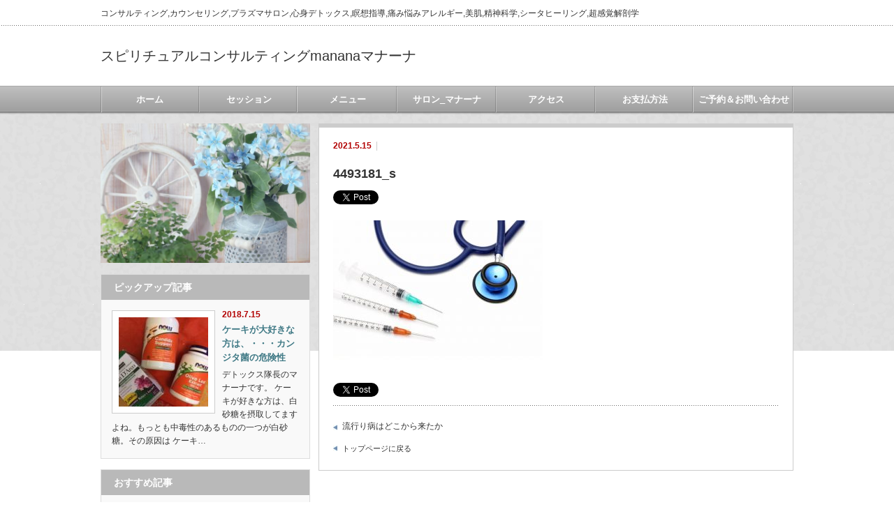

--- FILE ---
content_type: text/html; charset=UTF-8
request_url: http://mananacafe.com/%E3%83%92%E3%83%B3%E3%83%88/%E6%B5%81%E8%A1%8C%E3%82%8A%E7%97%85%E3%81%AF%E3%81%A9%E3%81%93%E3%81%8B%E3%82%89%E6%9D%A5%E3%81%9F%E3%81%8B/attachment/4493181_s/
body_size: 13187
content:
<!DOCTYPE html PUBLIC "-//W3C//DTD XHTML 1.1//EN" "http://www.w3.org/TR/xhtml11/DTD/xhtml11.dtd"> <!--[if lt IE 9]><html xmlns="http://www.w3.org/1999/xhtml" class="ie"><![endif]--> <!--[if (gt IE 9)|!(IE)]><!--><html xmlns="http://www.w3.org/1999/xhtml"><!--<![endif]--><head profile="http://gmpg.org/xfn/11"><meta http-equiv="Content-Type" content="text/html; charset=UTF-8" /><meta http-equiv="X-UA-Compatible" content="IE=edge,chrome=1" /><meta name="viewport" content="width=device-width" /><meta name="description" content="…" /><link rel="alternate" type="application/rss+xml" title="スピリチュアルコンサルティングmananaマナーナ RSS Feed" href="http://mananacafe.com/feed/" /><link rel="alternate" type="application/atom+xml" title="スピリチュアルコンサルティングmananaマナーナ Atom Feed" href="http://mananacafe.com/feed/atom/" /><link rel="pingback" href="http://mananacafe.com/xmlrpc.php" /><style>img:is([sizes="auto" i], [sizes^="auto," i]) { contain-intrinsic-size: 3000px 1500px }</style><title>4493181_s | スピリチュアルコンサルティングmananaマナーナ</title><meta name="robots" content="max-image-preview:large" /><meta name="author" content="manana"/><meta name="google-site-verification" content="google-site-verification: google5497b1fa24763ec1.html" /><link rel="canonical" href="http://mananacafe.com/%e3%83%92%e3%83%b3%e3%83%88/%e6%b5%81%e8%a1%8c%e3%82%8a%e7%97%85%e3%81%af%e3%81%a9%e3%81%93%e3%81%8b%e3%82%89%e6%9d%a5%e3%81%9f%e3%81%8b/attachment/4493181_s/" /><meta name="generator" content="All in One SEO (AIOSEO) 4.9.3" /><meta property="og:locale" content="ja_JP" /><meta property="og:site_name" content="スピリチュアルコンサルティングmananaマナーナ | コンサルティング,カウンセリング,プラズマサロン,心身デトックス,瞑想指導,痛み悩みアレルギー,美肌,精神科学,シータヒーリング,超感覚解剖学" /><meta property="og:type" content="article" /><meta property="og:title" content="4493181_s | スピリチュアルコンサルティングmananaマナーナ" /><meta property="og:url" content="http://mananacafe.com/%e3%83%92%e3%83%b3%e3%83%88/%e6%b5%81%e8%a1%8c%e3%82%8a%e7%97%85%e3%81%af%e3%81%a9%e3%81%93%e3%81%8b%e3%82%89%e6%9d%a5%e3%81%9f%e3%81%8b/attachment/4493181_s/" /><meta property="article:published_time" content="2021-05-14T15:27:54+00:00" /><meta property="article:modified_time" content="2021-05-14T15:27:54+00:00" /><meta name="twitter:card" content="summary" /><meta name="twitter:title" content="4493181_s | スピリチュアルコンサルティングmananaマナーナ" /> <script type="application/ld+json" class="aioseo-schema">/*<![CDATA[*/{"@context":"https:\/\/schema.org","@graph":[{"@type":"BreadcrumbList","@id":"http:\/\/mananacafe.com\/%e3%83%92%e3%83%b3%e3%83%88\/%e6%b5%81%e8%a1%8c%e3%82%8a%e7%97%85%e3%81%af%e3%81%a9%e3%81%93%e3%81%8b%e3%82%89%e6%9d%a5%e3%81%9f%e3%81%8b\/attachment\/4493181_s\/#breadcrumblist","itemListElement":[{"@type":"ListItem","@id":"http:\/\/mananacafe.com#listItem","position":1,"name":"\u30db\u30fc\u30e0","item":"http:\/\/mananacafe.com","nextItem":{"@type":"ListItem","@id":"http:\/\/mananacafe.com\/%e3%83%92%e3%83%b3%e3%83%88\/%e6%b5%81%e8%a1%8c%e3%82%8a%e7%97%85%e3%81%af%e3%81%a9%e3%81%93%e3%81%8b%e3%82%89%e6%9d%a5%e3%81%9f%e3%81%8b\/attachment\/4493181_s\/#listItem","name":"4493181_s"}},{"@type":"ListItem","@id":"http:\/\/mananacafe.com\/%e3%83%92%e3%83%b3%e3%83%88\/%e6%b5%81%e8%a1%8c%e3%82%8a%e7%97%85%e3%81%af%e3%81%a9%e3%81%93%e3%81%8b%e3%82%89%e6%9d%a5%e3%81%9f%e3%81%8b\/attachment\/4493181_s\/#listItem","position":2,"name":"4493181_s","previousItem":{"@type":"ListItem","@id":"http:\/\/mananacafe.com#listItem","name":"\u30db\u30fc\u30e0"}}]},{"@type":"ItemPage","@id":"http:\/\/mananacafe.com\/%e3%83%92%e3%83%b3%e3%83%88\/%e6%b5%81%e8%a1%8c%e3%82%8a%e7%97%85%e3%81%af%e3%81%a9%e3%81%93%e3%81%8b%e3%82%89%e6%9d%a5%e3%81%9f%e3%81%8b\/attachment\/4493181_s\/#itempage","url":"http:\/\/mananacafe.com\/%e3%83%92%e3%83%b3%e3%83%88\/%e6%b5%81%e8%a1%8c%e3%82%8a%e7%97%85%e3%81%af%e3%81%a9%e3%81%93%e3%81%8b%e3%82%89%e6%9d%a5%e3%81%9f%e3%81%8b\/attachment\/4493181_s\/","name":"4493181_s | \u30b9\u30d4\u30ea\u30c1\u30e5\u30a2\u30eb\u30b3\u30f3\u30b5\u30eb\u30c6\u30a3\u30f3\u30b0manana\u30de\u30ca\u30fc\u30ca","inLanguage":"ja","isPartOf":{"@id":"http:\/\/mananacafe.com\/#website"},"breadcrumb":{"@id":"http:\/\/mananacafe.com\/%e3%83%92%e3%83%b3%e3%83%88\/%e6%b5%81%e8%a1%8c%e3%82%8a%e7%97%85%e3%81%af%e3%81%a9%e3%81%93%e3%81%8b%e3%82%89%e6%9d%a5%e3%81%9f%e3%81%8b\/attachment\/4493181_s\/#breadcrumblist"},"author":{"@id":"http:\/\/mananacafe.com\/author\/manana\/#author"},"creator":{"@id":"http:\/\/mananacafe.com\/author\/manana\/#author"},"datePublished":"2021-05-15T00:27:54+09:00","dateModified":"2021-05-15T00:27:54+09:00"},{"@type":"Organization","@id":"http:\/\/mananacafe.com\/#organization","name":"\u30b9\u30d4\u30ea\u30c1\u30e5\u30a2\u30eb\u30b3\u30f3\u30b5\u30eb\u30c6\u30a3\u30f3\u30b0manana\u30de\u30ca\u30fc\u30ca","description":"\u30b3\u30f3\u30b5\u30eb\u30c6\u30a3\u30f3\u30b0,\u30ab\u30a6\u30f3\u30bb\u30ea\u30f3\u30b0,\u30d7\u30e9\u30ba\u30de\u30b5\u30ed\u30f3,\u5fc3\u8eab\u30c7\u30c8\u30c3\u30af\u30b9,\u7791\u60f3\u6307\u5c0e,\u75db\u307f\u60a9\u307f\u30a2\u30ec\u30eb\u30ae\u30fc,\u7f8e\u808c,\u7cbe\u795e\u79d1\u5b66,\u30b7\u30fc\u30bf\u30d2\u30fc\u30ea\u30f3\u30b0,\u8d85\u611f\u899a\u89e3\u5256\u5b66","url":"http:\/\/mananacafe.com\/"},{"@type":"Person","@id":"http:\/\/mananacafe.com\/author\/manana\/#author","url":"http:\/\/mananacafe.com\/author\/manana\/","name":"manana","image":{"@type":"ImageObject","@id":"http:\/\/mananacafe.com\/%e3%83%92%e3%83%b3%e3%83%88\/%e6%b5%81%e8%a1%8c%e3%82%8a%e7%97%85%e3%81%af%e3%81%a9%e3%81%93%e3%81%8b%e3%82%89%e6%9d%a5%e3%81%9f%e3%81%8b\/attachment\/4493181_s\/#authorImage","url":"https:\/\/secure.gravatar.com\/avatar\/2d4dfa55574b73c08381276599bcb2db6ab79a3606ec784d2fef1ce748901034?s=96&d=mm&r=g","width":96,"height":96,"caption":"manana"}},{"@type":"WebSite","@id":"http:\/\/mananacafe.com\/#website","url":"http:\/\/mananacafe.com\/","name":"\u30b9\u30d4\u30ea\u30c1\u30e5\u30a2\u30eb\u30b3\u30f3\u30b5\u30eb\u30c6\u30a3\u30f3\u30b0manana\u30de\u30ca\u30fc\u30ca","description":"\u30b3\u30f3\u30b5\u30eb\u30c6\u30a3\u30f3\u30b0,\u30ab\u30a6\u30f3\u30bb\u30ea\u30f3\u30b0,\u30d7\u30e9\u30ba\u30de\u30b5\u30ed\u30f3,\u5fc3\u8eab\u30c7\u30c8\u30c3\u30af\u30b9,\u7791\u60f3\u6307\u5c0e,\u75db\u307f\u60a9\u307f\u30a2\u30ec\u30eb\u30ae\u30fc,\u7f8e\u808c,\u7cbe\u795e\u79d1\u5b66,\u30b7\u30fc\u30bf\u30d2\u30fc\u30ea\u30f3\u30b0,\u8d85\u611f\u899a\u89e3\u5256\u5b66","inLanguage":"ja","publisher":{"@id":"http:\/\/mananacafe.com\/#organization"}}]}/*]]>*/</script> <link rel='dns-prefetch' href='//webfonts.sakura.ne.jp' /><link rel="alternate" type="application/rss+xml" title="スピリチュアルコンサルティングmananaマナーナ &raquo; 4493181_s のコメントのフィード" href="http://mananacafe.com/%e3%83%92%e3%83%b3%e3%83%88/%e6%b5%81%e8%a1%8c%e3%82%8a%e7%97%85%e3%81%af%e3%81%a9%e3%81%93%e3%81%8b%e3%82%89%e6%9d%a5%e3%81%9f%e3%81%8b/attachment/4493181_s/feed/" /> <script defer src="[data-uri]"></script> <style id='wp-emoji-styles-inline-css' type='text/css'>img.wp-smiley, img.emoji {
		display: inline !important;
		border: none !important;
		box-shadow: none !important;
		height: 1em !important;
		width: 1em !important;
		margin: 0 0.07em !important;
		vertical-align: -0.1em !important;
		background: none !important;
		padding: 0 !important;
	}</style><link rel='stylesheet' id='wp-block-library-css' href='http://mananacafe.com/wp-includes/css/dist/block-library/style.min.css?ver=6.8.3' type='text/css' media='all' /><style id='classic-theme-styles-inline-css' type='text/css'>/*! This file is auto-generated */
.wp-block-button__link{color:#fff;background-color:#32373c;border-radius:9999px;box-shadow:none;text-decoration:none;padding:calc(.667em + 2px) calc(1.333em + 2px);font-size:1.125em}.wp-block-file__button{background:#32373c;color:#fff;text-decoration:none}</style><link rel='stylesheet' id='aioseo/css/src/vue/standalone/blocks/table-of-contents/global.scss-css' href='http://mananacafe.com/wp-content/cache/autoptimize/autoptimize_single_8aeaa129c1f80e6e5dbaa329351d1482.php?ver=4.9.3' type='text/css' media='all' /><style id='global-styles-inline-css' type='text/css'>/*<![CDATA[*/:root{--wp--preset--aspect-ratio--square: 1;--wp--preset--aspect-ratio--4-3: 4/3;--wp--preset--aspect-ratio--3-4: 3/4;--wp--preset--aspect-ratio--3-2: 3/2;--wp--preset--aspect-ratio--2-3: 2/3;--wp--preset--aspect-ratio--16-9: 16/9;--wp--preset--aspect-ratio--9-16: 9/16;--wp--preset--color--black: #000000;--wp--preset--color--cyan-bluish-gray: #abb8c3;--wp--preset--color--white: #ffffff;--wp--preset--color--pale-pink: #f78da7;--wp--preset--color--vivid-red: #cf2e2e;--wp--preset--color--luminous-vivid-orange: #ff6900;--wp--preset--color--luminous-vivid-amber: #fcb900;--wp--preset--color--light-green-cyan: #7bdcb5;--wp--preset--color--vivid-green-cyan: #00d084;--wp--preset--color--pale-cyan-blue: #8ed1fc;--wp--preset--color--vivid-cyan-blue: #0693e3;--wp--preset--color--vivid-purple: #9b51e0;--wp--preset--gradient--vivid-cyan-blue-to-vivid-purple: linear-gradient(135deg,rgba(6,147,227,1) 0%,rgb(155,81,224) 100%);--wp--preset--gradient--light-green-cyan-to-vivid-green-cyan: linear-gradient(135deg,rgb(122,220,180) 0%,rgb(0,208,130) 100%);--wp--preset--gradient--luminous-vivid-amber-to-luminous-vivid-orange: linear-gradient(135deg,rgba(252,185,0,1) 0%,rgba(255,105,0,1) 100%);--wp--preset--gradient--luminous-vivid-orange-to-vivid-red: linear-gradient(135deg,rgba(255,105,0,1) 0%,rgb(207,46,46) 100%);--wp--preset--gradient--very-light-gray-to-cyan-bluish-gray: linear-gradient(135deg,rgb(238,238,238) 0%,rgb(169,184,195) 100%);--wp--preset--gradient--cool-to-warm-spectrum: linear-gradient(135deg,rgb(74,234,220) 0%,rgb(151,120,209) 20%,rgb(207,42,186) 40%,rgb(238,44,130) 60%,rgb(251,105,98) 80%,rgb(254,248,76) 100%);--wp--preset--gradient--blush-light-purple: linear-gradient(135deg,rgb(255,206,236) 0%,rgb(152,150,240) 100%);--wp--preset--gradient--blush-bordeaux: linear-gradient(135deg,rgb(254,205,165) 0%,rgb(254,45,45) 50%,rgb(107,0,62) 100%);--wp--preset--gradient--luminous-dusk: linear-gradient(135deg,rgb(255,203,112) 0%,rgb(199,81,192) 50%,rgb(65,88,208) 100%);--wp--preset--gradient--pale-ocean: linear-gradient(135deg,rgb(255,245,203) 0%,rgb(182,227,212) 50%,rgb(51,167,181) 100%);--wp--preset--gradient--electric-grass: linear-gradient(135deg,rgb(202,248,128) 0%,rgb(113,206,126) 100%);--wp--preset--gradient--midnight: linear-gradient(135deg,rgb(2,3,129) 0%,rgb(40,116,252) 100%);--wp--preset--font-size--small: 13px;--wp--preset--font-size--medium: 20px;--wp--preset--font-size--large: 36px;--wp--preset--font-size--x-large: 42px;--wp--preset--spacing--20: 0.44rem;--wp--preset--spacing--30: 0.67rem;--wp--preset--spacing--40: 1rem;--wp--preset--spacing--50: 1.5rem;--wp--preset--spacing--60: 2.25rem;--wp--preset--spacing--70: 3.38rem;--wp--preset--spacing--80: 5.06rem;--wp--preset--shadow--natural: 6px 6px 9px rgba(0, 0, 0, 0.2);--wp--preset--shadow--deep: 12px 12px 50px rgba(0, 0, 0, 0.4);--wp--preset--shadow--sharp: 6px 6px 0px rgba(0, 0, 0, 0.2);--wp--preset--shadow--outlined: 6px 6px 0px -3px rgba(255, 255, 255, 1), 6px 6px rgba(0, 0, 0, 1);--wp--preset--shadow--crisp: 6px 6px 0px rgba(0, 0, 0, 1);}:where(.is-layout-flex){gap: 0.5em;}:where(.is-layout-grid){gap: 0.5em;}body .is-layout-flex{display: flex;}.is-layout-flex{flex-wrap: wrap;align-items: center;}.is-layout-flex > :is(*, div){margin: 0;}body .is-layout-grid{display: grid;}.is-layout-grid > :is(*, div){margin: 0;}:where(.wp-block-columns.is-layout-flex){gap: 2em;}:where(.wp-block-columns.is-layout-grid){gap: 2em;}:where(.wp-block-post-template.is-layout-flex){gap: 1.25em;}:where(.wp-block-post-template.is-layout-grid){gap: 1.25em;}.has-black-color{color: var(--wp--preset--color--black) !important;}.has-cyan-bluish-gray-color{color: var(--wp--preset--color--cyan-bluish-gray) !important;}.has-white-color{color: var(--wp--preset--color--white) !important;}.has-pale-pink-color{color: var(--wp--preset--color--pale-pink) !important;}.has-vivid-red-color{color: var(--wp--preset--color--vivid-red) !important;}.has-luminous-vivid-orange-color{color: var(--wp--preset--color--luminous-vivid-orange) !important;}.has-luminous-vivid-amber-color{color: var(--wp--preset--color--luminous-vivid-amber) !important;}.has-light-green-cyan-color{color: var(--wp--preset--color--light-green-cyan) !important;}.has-vivid-green-cyan-color{color: var(--wp--preset--color--vivid-green-cyan) !important;}.has-pale-cyan-blue-color{color: var(--wp--preset--color--pale-cyan-blue) !important;}.has-vivid-cyan-blue-color{color: var(--wp--preset--color--vivid-cyan-blue) !important;}.has-vivid-purple-color{color: var(--wp--preset--color--vivid-purple) !important;}.has-black-background-color{background-color: var(--wp--preset--color--black) !important;}.has-cyan-bluish-gray-background-color{background-color: var(--wp--preset--color--cyan-bluish-gray) !important;}.has-white-background-color{background-color: var(--wp--preset--color--white) !important;}.has-pale-pink-background-color{background-color: var(--wp--preset--color--pale-pink) !important;}.has-vivid-red-background-color{background-color: var(--wp--preset--color--vivid-red) !important;}.has-luminous-vivid-orange-background-color{background-color: var(--wp--preset--color--luminous-vivid-orange) !important;}.has-luminous-vivid-amber-background-color{background-color: var(--wp--preset--color--luminous-vivid-amber) !important;}.has-light-green-cyan-background-color{background-color: var(--wp--preset--color--light-green-cyan) !important;}.has-vivid-green-cyan-background-color{background-color: var(--wp--preset--color--vivid-green-cyan) !important;}.has-pale-cyan-blue-background-color{background-color: var(--wp--preset--color--pale-cyan-blue) !important;}.has-vivid-cyan-blue-background-color{background-color: var(--wp--preset--color--vivid-cyan-blue) !important;}.has-vivid-purple-background-color{background-color: var(--wp--preset--color--vivid-purple) !important;}.has-black-border-color{border-color: var(--wp--preset--color--black) !important;}.has-cyan-bluish-gray-border-color{border-color: var(--wp--preset--color--cyan-bluish-gray) !important;}.has-white-border-color{border-color: var(--wp--preset--color--white) !important;}.has-pale-pink-border-color{border-color: var(--wp--preset--color--pale-pink) !important;}.has-vivid-red-border-color{border-color: var(--wp--preset--color--vivid-red) !important;}.has-luminous-vivid-orange-border-color{border-color: var(--wp--preset--color--luminous-vivid-orange) !important;}.has-luminous-vivid-amber-border-color{border-color: var(--wp--preset--color--luminous-vivid-amber) !important;}.has-light-green-cyan-border-color{border-color: var(--wp--preset--color--light-green-cyan) !important;}.has-vivid-green-cyan-border-color{border-color: var(--wp--preset--color--vivid-green-cyan) !important;}.has-pale-cyan-blue-border-color{border-color: var(--wp--preset--color--pale-cyan-blue) !important;}.has-vivid-cyan-blue-border-color{border-color: var(--wp--preset--color--vivid-cyan-blue) !important;}.has-vivid-purple-border-color{border-color: var(--wp--preset--color--vivid-purple) !important;}.has-vivid-cyan-blue-to-vivid-purple-gradient-background{background: var(--wp--preset--gradient--vivid-cyan-blue-to-vivid-purple) !important;}.has-light-green-cyan-to-vivid-green-cyan-gradient-background{background: var(--wp--preset--gradient--light-green-cyan-to-vivid-green-cyan) !important;}.has-luminous-vivid-amber-to-luminous-vivid-orange-gradient-background{background: var(--wp--preset--gradient--luminous-vivid-amber-to-luminous-vivid-orange) !important;}.has-luminous-vivid-orange-to-vivid-red-gradient-background{background: var(--wp--preset--gradient--luminous-vivid-orange-to-vivid-red) !important;}.has-very-light-gray-to-cyan-bluish-gray-gradient-background{background: var(--wp--preset--gradient--very-light-gray-to-cyan-bluish-gray) !important;}.has-cool-to-warm-spectrum-gradient-background{background: var(--wp--preset--gradient--cool-to-warm-spectrum) !important;}.has-blush-light-purple-gradient-background{background: var(--wp--preset--gradient--blush-light-purple) !important;}.has-blush-bordeaux-gradient-background{background: var(--wp--preset--gradient--blush-bordeaux) !important;}.has-luminous-dusk-gradient-background{background: var(--wp--preset--gradient--luminous-dusk) !important;}.has-pale-ocean-gradient-background{background: var(--wp--preset--gradient--pale-ocean) !important;}.has-electric-grass-gradient-background{background: var(--wp--preset--gradient--electric-grass) !important;}.has-midnight-gradient-background{background: var(--wp--preset--gradient--midnight) !important;}.has-small-font-size{font-size: var(--wp--preset--font-size--small) !important;}.has-medium-font-size{font-size: var(--wp--preset--font-size--medium) !important;}.has-large-font-size{font-size: var(--wp--preset--font-size--large) !important;}.has-x-large-font-size{font-size: var(--wp--preset--font-size--x-large) !important;}
:where(.wp-block-post-template.is-layout-flex){gap: 1.25em;}:where(.wp-block-post-template.is-layout-grid){gap: 1.25em;}
:where(.wp-block-columns.is-layout-flex){gap: 2em;}:where(.wp-block-columns.is-layout-grid){gap: 2em;}
:root :where(.wp-block-pullquote){font-size: 1.5em;line-height: 1.6;}/*]]>*/</style><link rel='stylesheet' id='contact-form-7-css' href='http://mananacafe.com/wp-content/cache/autoptimize/autoptimize_single_64ac31699f5326cb3c76122498b76f66.php?ver=6.1.4' type='text/css' media='all' /><link rel='stylesheet' id='tcd-maps-css' href='http://mananacafe.com/wp-content/cache/autoptimize/autoptimize_single_ae41711275a9e159c0142730f027f765.php?ver=6.8.3' type='text/css' media='all' /> <script type="text/javascript" src="http://mananacafe.com/wp-includes/js/jquery/jquery.min.js?ver=3.7.1" id="jquery-core-js"></script> <script defer type="text/javascript" src="http://mananacafe.com/wp-includes/js/jquery/jquery-migrate.min.js?ver=3.4.1" id="jquery-migrate-js"></script> <script defer type="text/javascript" src="//webfonts.sakura.ne.jp/js/sakurav3.js?fadein=0&amp;ver=3.1.4" id="typesquare_std-js"></script> <link rel="https://api.w.org/" href="http://mananacafe.com/wp-json/" /><link rel="alternate" title="JSON" type="application/json" href="http://mananacafe.com/wp-json/wp/v2/media/2865" /><link rel='shortlink' href='http://mananacafe.com/?p=2865' /><link rel="alternate" title="oEmbed (JSON)" type="application/json+oembed" href="http://mananacafe.com/wp-json/oembed/1.0/embed?url=http%3A%2F%2Fmananacafe.com%2F%25e3%2583%2592%25e3%2583%25b3%25e3%2583%2588%2F%25e6%25b5%2581%25e8%25a1%258c%25e3%2582%258a%25e7%2597%2585%25e3%2581%25af%25e3%2581%25a9%25e3%2581%2593%25e3%2581%258b%25e3%2582%2589%25e6%259d%25a5%25e3%2581%259f%25e3%2581%258b%2Fattachment%2F4493181_s%2F" /><link rel="alternate" title="oEmbed (XML)" type="text/xml+oembed" href="http://mananacafe.com/wp-json/oembed/1.0/embed?url=http%3A%2F%2Fmananacafe.com%2F%25e3%2583%2592%25e3%2583%25b3%25e3%2583%2588%2F%25e6%25b5%2581%25e8%25a1%258c%25e3%2582%258a%25e7%2597%2585%25e3%2581%25af%25e3%2581%25a9%25e3%2581%2593%25e3%2581%258b%25e3%2582%2589%25e6%259d%25a5%25e3%2581%259f%25e3%2581%258b%2Fattachment%2F4493181_s%2F&#038;format=xml" /><link rel="preconnect" href="https://fonts.googleapis.com"><link rel="preconnect" href="https://fonts.gstatic.com"><style type="text/css"></style><style id="egf-frontend-styles" type="text/css">p {} h1 {} h2 {} h3 {} h4 {} h5 {} h6 {}</style><link rel="stylesheet" href="http://mananacafe.com/wp-content/cache/autoptimize/autoptimize_single_f55dc7bddadd75bff1ce1d2a36d10ffb.php?ver=3.1.2" type="text/css" /><link rel="stylesheet" href="http://mananacafe.com/wp-content/cache/autoptimize/autoptimize_single_42d3c88ddafecea6a6605f128ed15b1e.php?ver=3.1.2" type="text/css" /><link rel="stylesheet" media="screen and (min-width:641px)" href="http://mananacafe.com/wp-content/cache/autoptimize/autoptimize_single_e078d22585bb233111248d7f3b22d1ed.php?ver=3.1.2" type="text/css" /><link rel="stylesheet" media="screen and (max-width:640px)" href="http://mananacafe.com/wp-content/cache/autoptimize/autoptimize_single_d3213d0f6905bda6422ed8ad942441d4.php?ver=3.1.2" type="text/css" /><link rel="stylesheet" href="http://mananacafe.com/wp-content/cache/autoptimize/autoptimize_single_2d9d0a159014fbf63cfa389112e1a412.php?ver=3.1.2" type="text/css" /> <script defer type="text/javascript" src="http://mananacafe.com/wp-content/cache/autoptimize/autoptimize_single_d6ae2ebb1d951f30e7e33962d5b72b30.php?ver=3.1.2"></script> <script defer type="text/javascript" src="http://mananacafe.com/wp-content/cache/autoptimize/autoptimize_single_0c655afffcc7597e74bdfcceea82bb48.php?ver=3.1.2"></script> <script defer type="text/javascript" src="http://mananacafe.com/wp-content/cache/autoptimize/autoptimize_single_df8c9ac6de63eafed6183db5f20708d4.php?ver=3.1.2"></script> <script defer type="text/javascript" src="http://mananacafe.com/wp-content/cache/autoptimize/autoptimize_single_07538e45cb4e4db291e38b45ef490e56.php?ver=3.1.2"></script> <!--[if lt IE 9]><link id="stylesheet" rel="stylesheet" href="http://mananacafe.com/wp-content/themes/an_tcd014/style_pc.css?ver=3.1.2" type="text/css" /> <script type="text/javascript" src="http://mananacafe.com/wp-content/themes/an_tcd014/js/ie.js?ver=3.1.2"></script> <![endif]--> <!--[if IE 7]><link rel="stylesheet" href="http://mananacafe.com/wp-content/themes/an_tcd014/ie7.css?ver=3.1.2" type="text/css" /> <![endif]--><style type="text/css">body { font-size:14px; }

a
 { color:#3F7985; }

a:hover, #related_post .title a:hover, #previous_next_post a:hover, .page_navi p.back a:hover:hover, #post_list .title a:hover,
 .recommend_gallery .title a:hover, .recommend_gallery a.link:hover, #logo_text a:hover, #footer_logo_text a:hover
 { color:#003D53; }

.post :not(ul#single_meta):not(li) a, .custom-html-widget a { color:#3F7985; }
.post :not(ul#single_meta):not(li) a:hover, .custom-html-widget a:hover { color:#003d53; }

#wp-calendar td a:hover, #wp-calendar #prev a:hover, #wp-calendar #next a:hover, .page_navi a:hover, #submit_comment:hover
 { background:#3F7985; }

#guest_info input:focus, #comment_textarea textarea:focus, #submit_comment:hover
 { border:1px solid #3F7985; }

#return_top:hover {  background-color:#3F7985; }</style></head><body class=" default"><div id="header" class="clearfix"><h1 id="site_description">コンサルティング,カウンセリング,プラズマサロン,心身デトックス,瞑想指導,痛み悩みアレルギー,美肌,精神科学,シータヒーリング,超感覚解剖学</h1><h2 id="logo_text"><a href="http://mananacafe.com/">スピリチュアルコンサルティングmananaマナーナ</a></h2> <a href="#" class="menu_button">menu</a><div id="global_menu" class="clearfix"><ul id="menu-%e3%82%b0%e3%83%ad%e3%83%bc%e3%83%90%e3%83%abnavi" class="menu"><li id="menu-item-74" class="menu-item menu-item-type-custom menu-item-object-custom menu-item-home menu-item-74"><a href="http://mananacafe.com">ホーム</a></li><li id="menu-item-2543" class="menu-item menu-item-type-post_type menu-item-object-page menu-item-2543"><a href="http://mananacafe.com/%e3%82%bb%e3%83%83%e3%82%b7%e3%83%a7%e3%83%b3/">セッション</a></li><li id="menu-item-46" class="menu-item menu-item-type-post_type menu-item-object-page menu-item-has-children menu-item-46"><a href="http://mananacafe.com/%e3%83%a1%e3%83%8b%e3%83%a5%e3%83%bc/">メニュー</a><ul class="sub-menu"><li id="menu-item-535" class="menu-item menu-item-type-post_type menu-item-object-page menu-item-535"><a href="http://mananacafe.com/%e3%82%b9%e3%83%94%e3%83%aa%e3%83%81%e3%83%a5%e3%82%a2%e3%83%ab%e3%82%b3%e3%83%b3%e3%82%b5%e3%83%ab%e3%83%86%e3%82%a3%e3%83%b3%e3%82%b0%e3%81%a8%e3%81%af/">スピリチュアルコンサルティングとは</a></li></ul></li><li id="menu-item-119" class="menu-item menu-item-type-post_type menu-item-object-page menu-item-has-children menu-item-119"><a href="http://mananacafe.com/%e3%82%b5%e3%83%ad%e3%83%b3_%e3%83%9e%e3%83%8a%e3%83%bc%e3%83%8a/">サロン_マナーナ</a><ul class="sub-menu"><li id="menu-item-80" class="menu-item menu-item-type-post_type menu-item-object-page menu-item-80"><a href="http://mananacafe.com/%e3%83%97%e3%83%ad%e3%83%95%e3%82%a3%e3%83%bc%e3%83%ab/">プロフィール</a></li><li id="menu-item-534" class="menu-item menu-item-type-post_type menu-item-object-page menu-item-534"><a href="http://mananacafe.com/%e8%bf%b7%e3%81%84%e3%81%ae%e3%81%82%e3%82%8b%e3%81%a8%e3%81%8d/">気になることがあるとき</a></li><li id="menu-item-536" class="menu-item menu-item-type-post_type menu-item-object-page menu-item-536"><a href="http://mananacafe.com/%ef%bc%9c%e5%a4%89%e5%8c%96%e3%82%92%e6%9c%9b%e3%82%80%e6%84%9f%e8%a6%9a%e3%80%81%e5%95%8f%e9%a1%8c%e3%80%81%e6%82%a9%e3%81%bf%e3%80%81%e5%87%ba%e6%9d%a5%e4%ba%8b%e3%80%81%e6%83%b3%e3%81%84%ef%bc%9e/">変化が必要なとき</a></li></ul></li><li id="menu-item-44" class="menu-item menu-item-type-post_type menu-item-object-page menu-item-44"><a href="http://mananacafe.com/%e3%82%a2%e3%82%af%e3%82%bb%e3%82%b9/">アクセス</a></li><li id="menu-item-3296" class="menu-item menu-item-type-post_type menu-item-object-page menu-item-3296"><a href="http://mananacafe.com/%e3%81%8a%e6%94%af%e6%89%95%e6%96%b9%e6%b3%95/">お支払方法</a></li><li id="menu-item-87" class="menu-item menu-item-type-post_type menu-item-object-page menu-item-87"><a href="http://mananacafe.com/%e3%81%8a%e5%95%8f%e3%81%84%e5%90%88%e3%82%8f%e3%81%9b/">ご予約＆お問い合わせ</a></li></ul></div></div><div id="contents" class="clearfix"><div id="side_top_banner_wrap"><div id="side_top_banner"> <a href="" class="target_blank"><img src="http://mananacafe.com/wp-content/uploads/tcd-w/d84ddb54ea6bf766994e0acf40927a63.jpg" alt="" title="" /></a></div></div><div id="main_col"><div class="post clearfix"><ul id="single_meta" class="meta clearfix"><li class="date">2021.5.15</li><li class="post_category"></li></ul><h2 class="page_headline">4493181_s</h2><div style="clear:both;"><div id="share5_top"><div class="sns_default_top"><ul class="clearfix"><li class="default twitter_button"> <a href="https://twitter.com/share" class="twitter-share-button">Post</a> <script defer src="[data-uri]"></script> </li></ul></div></div></div><p class="attachment"><a href='http://mananacafe.com/wp-content/uploads/2021/05/4493181_s.jpg'><img fetchpriority="high" decoding="async" width="300" height="200" src="http://mananacafe.com/wp-content/uploads/2021/05/4493181_s-300x200.jpg" class="attachment-medium size-medium" alt="" srcset="http://mananacafe.com/wp-content/uploads/2021/05/4493181_s-300x200.jpg 300w, http://mananacafe.com/wp-content/uploads/2021/05/4493181_s.jpg 640w" sizes="(max-width: 300px) 100vw, 300px" /></a></p><div style="clear:both; margin:20px 0 20px;"><div id="share5_btm"><div class="sns_default_top"><ul class="clearfix"><li class="default twitter_button"> <a href="https://twitter.com/share" class="twitter-share-button">Post</a> <script defer src="[data-uri]"></script> </li></ul></div></div></div></div><div id="previous_next_post" class="clearfix"><p id="previous_post"><a href="http://mananacafe.com/%e3%83%92%e3%83%b3%e3%83%88/%e6%b5%81%e8%a1%8c%e3%82%8a%e7%97%85%e3%81%af%e3%81%a9%e3%81%93%e3%81%8b%e3%82%89%e6%9d%a5%e3%81%9f%e3%81%8b/" rel="prev">流行り病はどこから来たか</a></p><p id="next_post"></p></div><div class="page_navi clearfix"><p class="back"><a href="http://mananacafe.com/">トップページに戻る</a></p></div></div><div id="side_col"><div id="side_widget2"><div class="side_widget clearfix pickup_widget" id="pickup_widget-4"><h3 class="side_headline">ピックアップ記事</h3><div class="pickup_wrap clearfix"> <a class="image" href="http://mananacafe.com/supplement/%e3%82%b1%e3%83%bc%e3%82%ad%e3%81%8c%e5%a4%a7%e5%a5%bd%e3%81%8d%e3%81%aa%e6%96%b9%e3%81%af%e3%80%81%e3%83%bb%e3%83%bb%e3%83%bb%e3%82%ab%e3%83%b3%e3%82%b8%e3%82%bf%e8%8f%8c%e3%81%ae%e5%8d%b1%e9%99%ba/"><img width="128" height="128" src="http://mananacafe.com/wp-content/uploads/2018/07/IMG_1161-128x128.jpg" class="attachment-small_size size-small_size wp-post-image" alt="" decoding="async" loading="lazy" srcset="http://mananacafe.com/wp-content/uploads/2018/07/IMG_1161-128x128.jpg 128w, http://mananacafe.com/wp-content/uploads/2018/07/IMG_1161-150x150.jpg 150w, http://mananacafe.com/wp-content/uploads/2018/07/IMG_1161-120x120.jpg 120w" sizes="auto, (max-width: 128px) 100vw, 128px" /></a><p class="date">2018.7.15</p><h4 class="title"><a href="http://mananacafe.com/supplement/%e3%82%b1%e3%83%bc%e3%82%ad%e3%81%8c%e5%a4%a7%e5%a5%bd%e3%81%8d%e3%81%aa%e6%96%b9%e3%81%af%e3%80%81%e3%83%bb%e3%83%bb%e3%83%bb%e3%82%ab%e3%83%b3%e3%82%b8%e3%82%bf%e8%8f%8c%e3%81%ae%e5%8d%b1%e9%99%ba/">ケーキが大好きな方は、・・・カンジタ菌の危険性</a></h4><div class="excerpt"><p>デトックス隊長のマナーナです。
ケーキが好きな方は、白砂糖を摂取してますよね。もっとも中毒性のあるものの一つが白砂糖。その原因は
ケーキ…</p></div></div></div><div class="side_widget clearfix recommend_widget" id="recommend_widget-3"><h3 class="side_headline">おすすめ記事</h3><ul><li class="clearfix"> <a class="image" href="http://mananacafe.com/%e3%83%92%e3%83%b3%e3%83%88/%e3%82%b9%e3%83%94%e3%83%aa%e3%83%81%e3%83%a5%e3%82%a2%e3%83%ab%e3%82%92%e7%90%86%e8%a7%a3%e3%81%97%e3%81%a6%e6%97%a5%e5%b8%b8%e3%82%92%e5%bf%ab%e9%81%a9%e3%81%ab/"><img width="128" height="106" src="http://mananacafe.com/wp-content/uploads/2017/12/a2f644d264fbe583c0bdc917f0e8b03f-128x106.jpg" class="attachment-small_size size-small_size wp-post-image" alt="" decoding="async" loading="lazy" /></a><div class="info"><p class="date">2017.8.1</p> <a class="title" href="http://mananacafe.com/%e3%83%92%e3%83%b3%e3%83%88/%e3%82%b9%e3%83%94%e3%83%aa%e3%83%81%e3%83%a5%e3%82%a2%e3%83%ab%e3%82%92%e7%90%86%e8%a7%a3%e3%81%97%e3%81%a6%e6%97%a5%e5%b8%b8%e3%82%92%e5%bf%ab%e9%81%a9%e3%81%ab/">スピリチュアルを理解して日常を快適に</a><div class="excerpt"><p>スピリチュアルコンサルティング＆波動ラボ　マナーナです。  唯物論的な考え方での…</p></div></div></li><li class="clearfix"> <a class="image" href="http://mananacafe.com/health-care-management/%e3%81%9d%e3%81%ae%e4%b8%8d%e8%aa%bf%e3%81%af%e3%83%aa%e3%83%bc%e3%82%ad%e3%83%bc%e3%82%ac%e3%83%83%e3%83%88%e7%97%87%e5%80%99%e7%be%a4%e3%81%a7%e3%81%af%ef%bc%9f%e6%97%a5%e6%9c%ac%e4%ba%ba%e3%81%ae70/"><img width="128" height="128" src="http://mananacafe.com/wp-content/uploads/2017/09/620c44884821f8feab7d3a0e65e2c0a4-128x128.jpg" class="attachment-small_size size-small_size wp-post-image" alt="" decoding="async" loading="lazy" srcset="http://mananacafe.com/wp-content/uploads/2017/09/620c44884821f8feab7d3a0e65e2c0a4-128x128.jpg 128w, http://mananacafe.com/wp-content/uploads/2017/09/620c44884821f8feab7d3a0e65e2c0a4-150x150.jpg 150w, http://mananacafe.com/wp-content/uploads/2017/09/620c44884821f8feab7d3a0e65e2c0a4-120x120.jpg 120w, http://mananacafe.com/wp-content/uploads/2017/09/620c44884821f8feab7d3a0e65e2c0a4-300x300.jpg 300w, http://mananacafe.com/wp-content/uploads/2017/09/620c44884821f8feab7d3a0e65e2c0a4-400x400.jpg 400w" sizes="auto, (max-width: 128px) 100vw, 128px" /></a><div class="info"><p class="date">2017.9.3</p> <a class="title" href="http://mananacafe.com/health-care-management/%e3%81%9d%e3%81%ae%e4%b8%8d%e8%aa%bf%e3%81%af%e3%83%aa%e3%83%bc%e3%82%ad%e3%83%bc%e3%82%ac%e3%83%83%e3%83%88%e7%97%87%e5%80%99%e7%be%a4%e3%81%a7%e3%81%af%ef%bc%9f%e6%97%a5%e6%9c%ac%e4%ba%ba%e3%81%ae70/">その不調はリーキーガット症候群では？日本人の70％の腸壁に穴が空いている</a><div class="excerpt"><p>マナーナです。
あなたは以下の症状がありますか？（痛み、痒み、うつ、・・・・・…</p></div></div></li><li class="clearfix"> <a class="image" href="http://mananacafe.com/book/%e3%81%be%e3%81%a0%e9%96%93%e3%81%ab%e5%90%88%e3%81%86%e3%83%91%e3%83%a9%e3%82%b5%e3%82%a4%e3%83%88%e3%82%af%e3%83%ac%e3%83%b3%e3%82%ba%e3%81%ae%e3%81%99%e3%81%99%e3%82%81_1/"><img width="128" height="128" src="http://mananacafe.com/wp-content/uploads/2017/11/51d6f8054149ac02c155cb469c911f6b-e1510327170940-128x128.jpg" class="attachment-small_size size-small_size wp-post-image" alt="" decoding="async" loading="lazy" srcset="http://mananacafe.com/wp-content/uploads/2017/11/51d6f8054149ac02c155cb469c911f6b-e1510327170940-128x128.jpg 128w, http://mananacafe.com/wp-content/uploads/2017/11/51d6f8054149ac02c155cb469c911f6b-e1510327170940-150x150.jpg 150w, http://mananacafe.com/wp-content/uploads/2017/11/51d6f8054149ac02c155cb469c911f6b-e1510327170940-120x120.jpg 120w" sizes="auto, (max-width: 128px) 100vw, 128px" /></a><div class="info"><p class="date">2017.11.11</p> <a class="title" href="http://mananacafe.com/book/%e3%81%be%e3%81%a0%e9%96%93%e3%81%ab%e5%90%88%e3%81%86%e3%83%91%e3%83%a9%e3%82%b5%e3%82%a4%e3%83%88%e3%82%af%e3%83%ac%e3%83%b3%e3%82%ba%e3%81%ae%e3%81%99%e3%81%99%e3%82%81_1/">まだ間に合う、パラサイトクレンズのすすめ_その①</a><div class="excerpt"><p>スピリチュアルコンサルティング_マナーナです。
まだ間に合う、寄生虫駆除のすす…</p></div></div></li><li class="clearfix"> <a class="image" href="http://mananacafe.com/%e3%83%92%e3%83%b3%e3%83%88/%e5%af%be%e5%87%a6%e7%99%82%e6%b3%95%e3%81%a7%e3%81%af%e3%81%aa%e3%81%8f%e3%80%81%e6%a0%b9%e6%9c%ac%e3%81%ab%e7%9b%ae%e3%82%92%e5%90%91%e3%81%91%e3%82%8b%e3%80%82%e3%81%9d%e3%82%8c%e3%81%8c%e3%82%b9/"><img width="128" height="128" src="http://mananacafe.com/wp-content/uploads/2017/11/768d80073067d25466a6c4beaf8f792c-128x128.jpg" class="attachment-small_size size-small_size wp-post-image" alt="" decoding="async" loading="lazy" srcset="http://mananacafe.com/wp-content/uploads/2017/11/768d80073067d25466a6c4beaf8f792c-128x128.jpg 128w, http://mananacafe.com/wp-content/uploads/2017/11/768d80073067d25466a6c4beaf8f792c-150x150.jpg 150w, http://mananacafe.com/wp-content/uploads/2017/11/768d80073067d25466a6c4beaf8f792c-120x120.jpg 120w" sizes="auto, (max-width: 128px) 100vw, 128px" /></a><div class="info"><p class="date">2017.11.27</p> <a class="title" href="http://mananacafe.com/%e3%83%92%e3%83%b3%e3%83%88/%e5%af%be%e5%87%a6%e7%99%82%e6%b3%95%e3%81%a7%e3%81%af%e3%81%aa%e3%81%8f%e3%80%81%e6%a0%b9%e6%9c%ac%e3%81%ab%e7%9b%ae%e3%82%92%e5%90%91%e3%81%91%e3%82%8b%e3%80%82%e3%81%9d%e3%82%8c%e3%81%8c%e3%82%b9/">対処療法ではなく、根本に目を向ける。それがスピリチュアルコンサルティング</a><div class="excerpt"><p>スピリチュアルコンサルティング＆ヒーリング_マナーナです。
よくご相談いただく…</p></div></div></li><li class="clearfix"> <a class="image" href="http://mananacafe.com/%e3%83%92%e3%83%b3%e3%83%88/%e5%81%a5%e5%ba%b7%e3%81%ae%e5%ae%9a%e7%be%a9%ef%bc%88who%e4%b8%96%e7%95%8c%e4%bf%9d%e5%81%a5%e6%a9%9f%e6%a7%8b/"><img width="128" height="128" src="http://mananacafe.com/wp-content/uploads/2018/05/df39a4fb3eba4c49537e7e30c78db199-128x128.jpg" class="attachment-small_size size-small_size wp-post-image" alt="" decoding="async" loading="lazy" srcset="http://mananacafe.com/wp-content/uploads/2018/05/df39a4fb3eba4c49537e7e30c78db199-128x128.jpg 128w, http://mananacafe.com/wp-content/uploads/2018/05/df39a4fb3eba4c49537e7e30c78db199-150x150.jpg 150w, http://mananacafe.com/wp-content/uploads/2018/05/df39a4fb3eba4c49537e7e30c78db199-120x120.jpg 120w, http://mananacafe.com/wp-content/uploads/2018/05/df39a4fb3eba4c49537e7e30c78db199-300x300.jpg 300w, http://mananacafe.com/wp-content/uploads/2018/05/df39a4fb3eba4c49537e7e30c78db199-400x400.jpg 400w" sizes="auto, (max-width: 128px) 100vw, 128px" /></a><div class="info"><p class="date">2018.9.11</p> <a class="title" href="http://mananacafe.com/%e3%83%92%e3%83%b3%e3%83%88/%e5%81%a5%e5%ba%b7%e3%81%ae%e5%ae%9a%e7%be%a9%ef%bc%88who%e4%b8%96%e7%95%8c%e4%bf%9d%e5%81%a5%e6%a9%9f%e6%a7%8b/">健康の定義（WHO世界保健機構</a><div class="excerpt"><p>スピリチュアルを整えてこそ、健康がもたらされます。  健康の定義（WHO世界保…</p></div></div></li></ul></div><div class="side_widget clearfix widget_categories" id="categories-7"><h3 class="side_headline">カテゴリー</h3><ul><li class="cat-item cat-item-15"><a href="http://mananacafe.com/https:/mananacafe.com/topics/uncategorized/sounds/">音</a> (35)</li><li class="cat-item cat-item-8"><a href="http://mananacafe.com/https:/mananacafe.com/topics/uncategorized/health-care-management/">健康管理</a> (81)<ul class='children'><li class="cat-item cat-item-9"><a href="http://mananacafe.com/https:/mananacafe.com/topics/uncategorized/health-care-management/influenza/">インフルエンザ対策</a> (8)</li></ul></li><li class="cat-item cat-item-12"><a href="http://mananacafe.com/https:/mananacafe.com/topics/uncategorized/%e3%83%92%e3%83%b3%e3%83%88/">ヒント</a> (113)</li><li class="cat-item cat-item-14"><a href="http://mananacafe.com/https:/mananacafe.com/topics/uncategorized/supplement/">サプリメント</a> (48)</li><li class="cat-item cat-item-10"><a href="http://mananacafe.com/https:/mananacafe.com/topics/uncategorized/human-relations/">人間関係</a> (10)</li><li class="cat-item cat-item-13"><a href="http://mananacafe.com/https:/mananacafe.com/topics/uncategorized/recipe/">美レシピ</a> (32)</li><li class="cat-item cat-item-4"><a href="http://mananacafe.com/https:/mananacafe.com/topics/uncategorized/relax/">ほっこり</a> (39)</li><li class="cat-item cat-item-3"><a href="http://mananacafe.com/https:/mananacafe.com/topics/uncategorized/shop/">お店</a> (28)</li><li class="cat-item cat-item-5"><a href="http://mananacafe.com/https:/mananacafe.com/topics/uncategorized/caferestaurant/">カフェ&amp;レストラン</a> (25)</li><li class="cat-item cat-item-7"><a href="http://mananacafe.com/https:/mananacafe.com/topics/uncategorized/book/">書籍</a> (26)</li><li class="cat-item cat-item-6"><a href="http://mananacafe.com/https:/mananacafe.com/topics/uncategorized/glossary/">用語集</a> (15)</li><li class="cat-item cat-item-1"><a href="http://mananacafe.com/https:/mananacafe.com/topics/uncategorized/%e6%9c%aa%e5%88%86%e9%a1%9e/">未分類</a> (5)</li></ul></div></div></div></div> <a id="return_top" href="#header">ページ上部へ戻る</a><div id="footer_top_area_wrap"><div id="footer_top_area" class="clearfix"><div id="footer_widget" class="clearfix"><div class="footer_widget clearfix widget_search" id="search-2"><form role="search" method="get" id="searchform" class="searchform" action="http://mananacafe.com/"><div> <label class="screen-reader-text" for="s">検索:</label> <input type="text" value="" name="s" id="s" /> <input type="submit" id="searchsubmit" value="検索" /></div></form></div></div></div></div><div id="footer_bottom_area_wrap"><div id="footer_bottom_area" class="clearfix"><h3 id="footer_logo_text"><a href="http://mananacafe.com/">スピリチュアルコンサルティングmananaマナーナ</a></h3><div class="footer_menu clearfix"><ul id="menu-%e3%82%b0%e3%83%ad%e3%83%bc%e3%83%90%e3%83%abnavi-1" class="menu"><li class="menu-item menu-item-type-custom menu-item-object-custom menu-item-home menu-item-74"><a href="http://mananacafe.com">ホーム</a></li><li class="menu-item menu-item-type-post_type menu-item-object-page menu-item-2543"><a href="http://mananacafe.com/%e3%82%bb%e3%83%83%e3%82%b7%e3%83%a7%e3%83%b3/">セッション</a></li><li class="menu-item menu-item-type-post_type menu-item-object-page menu-item-46"><a href="http://mananacafe.com/%e3%83%a1%e3%83%8b%e3%83%a5%e3%83%bc/">メニュー</a></li><li class="menu-item menu-item-type-post_type menu-item-object-page menu-item-119"><a href="http://mananacafe.com/%e3%82%b5%e3%83%ad%e3%83%b3_%e3%83%9e%e3%83%8a%e3%83%bc%e3%83%8a/">サロン_マナーナ</a></li><li class="menu-item menu-item-type-post_type menu-item-object-page menu-item-44"><a href="http://mananacafe.com/%e3%82%a2%e3%82%af%e3%82%bb%e3%82%b9/">アクセス</a></li><li class="menu-item menu-item-type-post_type menu-item-object-page menu-item-3296"><a href="http://mananacafe.com/%e3%81%8a%e6%94%af%e6%89%95%e6%96%b9%e6%b3%95/">お支払方法</a></li><li class="menu-item menu-item-type-post_type menu-item-object-page menu-item-87"><a href="http://mananacafe.com/%e3%81%8a%e5%95%8f%e3%81%84%e5%90%88%e3%82%8f%e3%81%9b/">ご予約＆お問い合わせ</a></li></ul></div></div></div><div id="copyright"><p>Copyright &copy;&nbsp; <a href="http://mananacafe.com/">スピリチュアルコンサルティングmananaマナーナ</a> All rights reserved.</p></div><div id="fb-root"></div> <script defer src="[data-uri]"></script> <script type="speculationrules">{"prefetch":[{"source":"document","where":{"and":[{"href_matches":"\/*"},{"not":{"href_matches":["\/wp-*.php","\/wp-admin\/*","\/wp-content\/uploads\/*","\/wp-content\/*","\/wp-content\/plugins\/*","\/wp-content\/themes\/an_tcd014\/*","\/*\\?(.+)"]}},{"not":{"selector_matches":"a[rel~=\"nofollow\"]"}},{"not":{"selector_matches":".no-prefetch, .no-prefetch a"}}]},"eagerness":"conservative"}]}</script> <script defer type="text/javascript" src="http://mananacafe.com/wp-includes/js/comment-reply.min.js?ver=6.8.3" id="comment-reply-js" data-wp-strategy="async"></script> <script type="text/javascript" src="http://mananacafe.com/wp-includes/js/dist/hooks.min.js?ver=4d63a3d491d11ffd8ac6" id="wp-hooks-js"></script> <script type="text/javascript" src="http://mananacafe.com/wp-includes/js/dist/i18n.min.js?ver=5e580eb46a90c2b997e6" id="wp-i18n-js"></script> <script defer id="wp-i18n-js-after" src="[data-uri]"></script> <script defer type="text/javascript" src="http://mananacafe.com/wp-content/cache/autoptimize/autoptimize_single_96e7dc3f0e8559e4a3f3ca40b17ab9c3.php?ver=6.1.4" id="swv-js"></script> <script defer id="contact-form-7-js-translations" src="[data-uri]"></script> <script defer id="contact-form-7-js-before" src="[data-uri]"></script> <script defer type="text/javascript" src="http://mananacafe.com/wp-content/cache/autoptimize/autoptimize_single_2912c657d0592cc532dff73d0d2ce7bb.php?ver=6.1.4" id="contact-form-7-js"></script> </body></html>

--- FILE ---
content_type: text/css; charset=utf-8
request_url: http://mananacafe.com/wp-content/cache/autoptimize/autoptimize_single_d3213d0f6905bda6422ed8ad942441d4.php?ver=3.1.2
body_size: 3767
content:
body{-webkit-text-size-adjust:100%;width:100%;position:relative;margin:0;padding:0;background:#fff;font-family:"Century Gothic",Arial,sans-serif;color:#333}#side_col{margin:0 15px}.date{color:#b20000;font-size:12px;font-weight:700}#mobile_banner_top{text-align:center;margin:0 0 20px;background:#ddd;padding:10px}#mobile_banner_top img{display:block;margin:0 auto;height:auto;max-width:100%;width:auto}#mobile_banner_bottom{text-align:center;padding:0 0 40px}#mobile_banner_bottom img{display:block;margin:0 auto;height:auto;max-width:100%;width:auto}#index_mobile_banner_top{text-align:center;margin:0 0 15px;padding:0 10px}#index_mobile_banner_top img{display:block;margin:0 auto;height:auto;max-width:100%;width:auto}#index_top{padding:17px 15px 15px;margin:-2px 0 15px;background:url(//mananacafe.com/wp-content/themes/an_tcd014/img/footer/background.gif) repeat-x left -20px}.nivoSlider{position:relative;height:auto;overflow:hidden;border:5px solid #fff}.nivoSlider img{position:absolute;top:0;left:0;height:auto;width:auto}.nivo-main-image{display:block !important;position:relative !important;width:100% !important}.nivo-caption{position:absolute;right:0;bottom:0;background:#fff;color:#333;font-size:12px;line-height:170%;width:100%;z-index:8;position:relative;opacity:.7;overflow:hidden;display:none;-moz-opacity:.8;filter:alpha(opacity=8);-webkit-box-sizing:border-box;-moz-box-sizing:border-box;box-sizing:border-box}.nivo-html-caption{display:none}.recommend_gallery .title{font-size:14px;line-height:160%;margin:10px}.recommend_gallery .title a{color:#333;text-decoration:none}.recommend_gallery .title a:hover{text-decoration:underline}.recommend_gallery .excerpt{display:none}.recommend_gallery a.link{display:none}#side_top_banner_wrap{background:url(//mananacafe.com/wp-content/themes/an_tcd014/img/footer/background.gif) repeat-x left -20px;padding:1px 15px 18px}.index #side_top_banner_wrap{background:0 0;padding:0}.index #side_top_banner{display:none}#side_top_banner{background:#fff;padding:5px;max-width:290px;margin:15px auto 0}#side_top_banner img{display:block;height:auto;max-width:100%;width:auto}#index_top .search_area{display:none}#index_main_content{margin:0 15px}#index_banner_top{margin:0 0 15px;text-align:center}#index_banner_top img{display:block;height:auto;max-width:100%;width:auto;margin:0 auto}#index_post_list{border:1px solid #ccc;background:#f9f9f9;margin:0 0 15px}#index_post_list .headline1{background:#b9b9b9;color:#fff;font-size:14px;padding:0 18px;height:36px;line-height:36px;margin:0}#index_post_list .first_list{list-style-type:none;margin:16px 15px 0;padding:0}#index_post_list .first_list li{margin:0 0 10px}#index_post_list a.image{float:left;margin:0 20px 0 0;display:inline-block;padding:9px;background:#fff;border:1px solid #ccc}#index_post_list a.image img{width:110px;height:110px;display:block}#index_post_list a.image:hover img{opacity:.6}#index_post_list .date{margin:0}#index_post_list .first_list .title{margin:0 0 7px;font-size:16px}#index_post_list .excerpt p{font-size:12px;margin:0;line-height:180%}#index_post_list .second_list{list-style-type:none;margin:0 17px 17px;padding:0;background:url(//mananacafe.com/wp-content/themes/an_tcd014/img/common/dot2.gif) repeat-x left top;padding:20px 0 0}#index_post_list .second_list li{margin:0 0 3px;padding:0}#index_post_list .second_list a{display:block;background:#e6e6e6;padding:10px;text-decoration:none;color:#333;-moz-border-radius:4px;-khtml-border-radius:4px;-webkit-border-radius:4px;border-radius:4px}#index_post_list .second_list a:hover{background:#ccc}.index_side_headline{background:#b9b9b9;color:#fff;font-size:14px;padding:0 18px;height:36px;line-height:36px;margin:0;-moz-border-radius:4px;-khtml-border-radius:4px;-webkit-border-radius:4px;border-radius:4px}.index_side_widget{margin:0 0 20px}.index_side_widget ul{margin:0;padding:10px 0 0;font-size:12px}.index_side_widget li ul{margin:0 0 0 1em}.index_side_widget li{line-height:170%;margin:0 0 10px;padding:0 0 10px;background:url(//mananacafe.com/wp-content/themes/an_tcd014/img/common/dot1.gif) repeat-x left bottom}.index_side_widget li li{background:0 0;margin:0;padding:0}.index_side_widget a{background:url(//mananacafe.com/wp-content/themes/an_tcd014/img/common/arrow.jpg) no-repeat left;padding:0 0 0 12px;display:block}#index_banner_side{margin:0 0 15px;text-align:center}#index_banner_side img{display:block;height:auto;max-width:100%;width:auto;margin:0 auto}#header{border-bottom:1px solid #ccc;position:relative;width:100%;padding:7px 0;min-height:32px;margin:0;background:-moz-linear-gradient(top,rgba(255,255,255,1) 0%,rgba(248,248,248,1) 100%);background:-webkit-gradient(linear,left top,left bottom,color-stop(0%,rgba(255,255,255,1)),color-stop(100%,rgba(248,248,248,1)));filter:progid:DXImageTransform.Microsoft.gradient(startColorstr='#ffffff',endColorstr='#f8f8f8',GradientType=0);box-shadow:1px 1px 3px rgba(0,0,0,.05)}#site_description{display:none}#logo_text,#logo{margin:5px 0 0 15px;line-height:120%;float:left;font-size:18px;font-weight:400;width:40%;overflow:hidden}#logo_text a,#logo a{color:#333;text-decoration:none;display:block}#logo_text a:hover,#logo a:hover{text-decoration:underline}#logo img{display:none}#logo a:before{content:attr(data-label)}#social_link{float:right;margin:5px 80px 0 -3px}#social_link li{float:left;margin:0 0 0 3px}.no_nav #social_link{margin-right:15px}#header a.menu_button{position:absolute;right:15px;margin:0;display:inline-block;font-size:11px;color:#666;padding:0 10px;line-height:30px;text-decoration:none;-moz-border-radius:4px;-khtml-border-radius:4px;-webkit-border-radius:4px;border-radius:4px;border:1px solid #bbb}#header a.menu_button:hover{background:#888;color:#fff}#header a.active{background:#eee;box-shadow:1px 1px 2px rgba(0,0,0,.2) inset}#global_menu{display:none;clear:both;width:100%;margin:0;top:10px;position:relative;box-shadow:1px 2px 1.5px rgba(0,0,0,.1);-moz-box-shadow:1px 2px 1.5px rgba(0,0,0,.1);-webkit-box-shadow:1px 2px 1.5px rgba(0,0,0,.1)}#global_menu ul{margin:0}#global_menu a{display:block;border:1px solid #222;margin:0 0 -1px;padding:0 10px 0 32px;line-height:40px;text-decoration:none;background:#444 url(//mananacafe.com/wp-content/themes/an_tcd014/img/common/arrow4.png) no-repeat 20px;color:#fff}#global_menu a:hover{background-color:#000;color:#fff}#global_menu ul ul a{background:#333 url(//mananacafe.com/wp-content/themes/an_tcd014/img/common/arrow4.png) no-repeat 34px;padding:0 0 0 45px}#global_menu ul ul ul a{background:#252525 url(//mananacafe.com/wp-content/themes/an_tcd014/img/common/arrow4.png) no-repeat 49px;padding:0 0 0 60px}#global_menu ul ul ul ul a{background:#333 url(//mananacafe.com/wp-content/themes/an_tcd014/img/common/arrow4.png) no-repeat 64px;padding:0 0 0 75px}#header_banner{display:none}.post{margin:20px;background:url(//mananacafe.com/wp-content/themes/an_tcd014/img/common/dot2.gif) repeat-x left bottom;word-break:break-word;word-break:break-all;-webkit-hyphens:break-all;-moz-hyphens:break-all;hyphens:break-all}#page{background:0 0}#single_meta{margin:0}#single_meta li{float:left;border-right:1px solid #ccc;margin:0 7px 10px 0;padding:0 7px 0 0;background:0 0;font-size:12px;line-height:110%}#single_meta li.last{border:none;padding:0;margin:0}#single_meta li a{text-decoration:none}.page_headline{margin:0 0 20px;line-height:150%;font-size:20px}#page .page_headline{border-bottom:1px solid #ccc;padding:0 0 10px;margin:0 0 10px}#post_image{margin:0 auto 15px;text-align:center;text-align:center}#post_image img{padding:2%;background:#ebebeb;display:block;margin:0 auto;max-width:96%}.post .bookmark{margin:0 0 10px}.post .bookmark li{background:0 0;padding:0;float:left;margin:0 5px 0 0}.post .bookmark li.social2{margin:0 10px 0 0}#post_pagination{margin:20px 0 30px;clear:both}#post_pagination h5{margin:0 10px 0 0;float:left;line-height:30px;font-size:12px}#post_pagination a,#post_pagination p{float:left;display:inline-block;background:#eee;margin:0 5px 0 0;width:30px;height:30px;line-height:30px;text-align:center;text-decoration:none;color:#333;-moz-border-radius:3px;-khtml-border-radius:3px;-webkit-border-radius:3px;border-radius:3px;font-size:12px}#post_pagination p{background:#999;color:#fff}#post_pagination a:hover{color:#fff;background:#333}#single_banner1{text-align:center;margin:0 0 25px}#single_banner2{text-align:center;margin:25px 0 15px}#related_post{margin:20px;border:1px solid #ccc;background:#f9f9f9}#related_post .headline{background:#b9b9b9;color:#fff;font-size:14px;padding:0 18px;height:36px;line-height:36px;margin:0}#related_post ul{margin:15px}#related_post li{margin:0 0 10px}#related_post a{text-decoration:none}#related_post .image{float:left;background:#fff;border:1px solid #ccc;padding:7px;margin:0 15px 0 0}#related_post .image img{width:90px;height:auto;display:block}#related_post .image:hover img{opacity:.6}#related_post .title{font-size:16px;margin:0;line-height:160%}#related_post .title a{color:#333}#previous_next_post{margin:0 20px;padding:0}#previous_next_post a{color:#333;text-decoration:none}#previous_post,#next_post{margin:0;line-height:140%}#previous_post a{margin:0;width:42%;float:left;font-size:12px;background:url(//mananacafe.com/wp-content/themes/an_tcd014/img/common/arrow2.jpg) no-repeat left 7px;padding:0 0 0 13px}#next_post a{margin:0;width:42%;float:right;text-align:right;font-size:12px;background:url(//mananacafe.com/wp-content/themes/an_tcd014/img/common/arrow.jpg) no-repeat right 7px;padding:0 13px 0 0}#comment_header_right li,#comment_header_right #trackback_closed{padding:7px 6px}#comment_header_right li.comment_switch_active,#comment_header_right #comment_closed{padding:7px 6px}#trackback_url_area input{width:97%}.comment{padding:15px 20px 35px;position:relative}.no-comment-content p{margin-bottom:-20px}.comment-meta-left{width:90%}.comment-meta{position:static}.comment-act{position:absolute;right:20px;bottom:15px}#comment_user_login p{line-height:140%}#submit_comment{width:60%}.archive_headline{font-size:13px;margin:20px 15px 15px;line-height:100%}#post_list{margin:15px 15px 0}#post_list li{border:1px solid #ccc;margin:0 0 15px}#post_list ul{margin:0 0 10px}#post_list li li{border:none;border-right:1px solid #aaa;margin:0 7px 10px 0;padding:0 7px 0 0;line-height:110%;float:left;font-size:11px}#post_list li li.last{border:none;margin:0;padding:0}#post_list .title{margin:15px;line-height:150%;font-size:18px}#post_list .title a{display:block;text-decoration:none;color:#333}#post_list .date{margin:0 0 10px;line-height:100%}#post_list .info{margin:0 15px 20px}#post_list .excerpt p{margin:0 0 15px;font-size:13px;line-height:210%}#post_list .link{background:url(//mananacafe.com/wp-content/themes/an_tcd014/img/common/arrow.jpg) no-repeat left 4px;padding:0 0 0 12px;font-size:13px}#post_list .image{margin:0 15px 20px;text-align:center;display:block}#post_list .image img{padding:2%;background:#ebebeb;display:block;margin:0 auto;max-width:96%;height:auto}#post_list .image:hover img{opacity:.6}.page_navi{margin:5px 20px 15px}#archive_navi .page_navi{margin:5px 15px 15px}.page_navi h4{font-size:10px;font-weight:400;margin:0 0 10px;color:#888}.page_navi ul{margin:0}.page_navi li{float:left}.page_navi a,.page_navi a:hover,.page_navi span{text-decoration:none;color:#666;font-size:11px;padding:13px 15px;line-height:100%;margin:0 4px 4px 0;background:#eee;display:block;-moz-border-radius:3px;-khtml-border-radius:3px;-webkit-border-radius:3px;border-radius:3px}.page_navi a:hover{color:#fff;text-decoration:none}.page_navi span.dots{background:0 0}.page_navi span.current{color:#fff;background:#aaa}.page_navi p.back{margin:0}.page_navi p.back a{background:url(//mananacafe.com/wp-content/themes/an_tcd014/img/common/arrow2.jpg) no-repeat left;padding:0 0 0 13px;color:#333;display:inline}.page_navi p.back a:hover{text-decoration:underline}#not_found #search_button{float:left}#not_found #search_input{width:50%;height:29px;margin:0 5px 5px 0;border:1px solid #ccc;background:#f2f2f2;padding:2px 10px 0;box-shadow:2px 2px 3px 0px #ddd inset;float:left}.not_found_back{background:url(//mananacafe.com/wp-content/themes/an_tcd014/img/common/arrow.jpg) no-repeat left;padding:0 0 0 10px}#no_search_result{margin:20px 15px 10px}#no_search_result .page_headline{border-bottom:1px solid #ccc;padding:0 0 15px}.side_widget{margin:0 0 15px;padding:15px;font-size:11px;background:#f9f9f9;border:1px solid #ddd}.side_widget .side_headline{background:#b9b9b9;color:#fff;font-size:14px;padding:0 18px;height:36px;line-height:36px;margin:-15px -15px 15px}.side_widget ul{margin:0}.side_widget li ul{margin:10px 0 0}.side_widget li{line-height:170%;margin:0 0 10px;padding:0 0 0 9px;background:url(//mananacafe.com/wp-content/themes/an_tcd014/img/common/bullet1.gif) no-repeat left 8px}.side_widget a{text-decoration:none}.side_widget img{height:auto;max-width:100%;width:auto}.side_headline{margin:-15px -15px 15px;line-height:42px;line-height:42px;font-size:14px;color:#fff;background:url(//mananacafe.com/wp-content/themes/an_tcd014/img/common/headline1.gif) repeat-x left top;padding:0 15px}#wp-calendar{margin:13px auto 0;width:100%;font-size:11px;border-collapse:separate;table-layout:fixed}#wp-calendar th,#wp-calendar td{color:#333;padding:0;line-height:320%;text-align:center}#wp-calendar td a{display:block;margin:0;padding:0;text-decoration:none;color:#333;background-color:#ddd;-webkit-border-radius:3px;-moz-border-radius:3px;border-radius:3px}#wp-calendar td a:hover{text-decoration:none;color:#fff}#wp-calendar caption{padding:7px 0}#wp-calendar thead th,#wp-calendar tfoot td{border:none;padding:0;line-height:200%}#wp-calendar #prev,#wp-calendar #next{line-height:200%;margin:10px 0 0}#wp-calendar #prev a,#wp-calendar #next a{text-decoration:none;background:0 0;color:#333;margin:10px 0 0}#wp-calendar #prev a:hover,#wp-calendar #next a:hover{-webkit-border-radius:3px;-moz-border-radius:3px;border-radius:3px;color:#fff}#wp-calendar td#today{color:#fff;background:#c1c1c1;-webkit-border-radius:3px;-moz-border-radius:3px;border-radius:3px}.recommend_widget ul{margin:15px -15px -15px}.recommend_widget li{background:0 0;padding:0 0 10px;background:url(//mananacafe.com/wp-content/themes/an_tcd014/img/common/dot2.gif) repeat-x left bottom;margin:0 0 10px}.recommend_widget li.last{background:0 0;padding:0}.recommend_widget .info{margin:0 15px}.recommend_widget .info .date{margin:0 0 5px;line-height:100%}.recommend_widget .info .title{font-size:12px;margin:0;font-weight:700}.recommend_widget .excerpt p{line-height:160%;font-size:12px;margin:5px 0 0}.recommend_widget .image{float:left;display:inline-block;background:#fff;padding:6px;border:1px solid #ccc;margin:0 15px}.recommend_widget .image img{width:80px;height:auto;display:block}.recommend_widget a.image:hover img{opacity:.6}#footer_top_area li{background:0 0}#footer_top_area .recommend_widget .info{margin:0}#footer_top_area .recommend_widget .image{margin:0}#footer_top_area .recommend_widget li.last{padding:10px 0 0}.pickup_widget a.image{display:inline-block;margin:0 10px 10px 0;background:#fff;padding:9px;float:left;border:1px solid #ccc}.pickup_widget a.image img{display:block;margin:0}.pickup_widget a.image:hover img{opacity:.6}.pickup_widget .date{line-height:110%;margin:0 0 5px;padding:0}.pickup_widget .title{font-size:13px;margin:5px 0 5px;line-height:160%}.pickup_widget .title a{display:block}.pickup_widget .excerpt p{line-height:160%;font-size:12px;margin:0}#footer_top_area .pickup_wrap{margin:15px 0 0}.featured_widget .side_content{margin:0}.featured_widget ul{margin:15px -15px -15px}.featured_widget li{background:0 0;padding:0 0 10px;background:url(//mananacafe.com/wp-content/themes/an_tcd014/img/common/dot2.gif) repeat-x left bottom;margin:0 0 10px}.featured_widget li.last{background:0 0;padding:0}.featured_widget .info{margin:0 15px}.featured_widget .info .date{margin:0 0 5px;line-height:100%}.featured_widget .info .title{font-size:12px;margin:0;font-weight:700}.featured_widget .excerpt p{line-height:160%;font-size:12px;margin:5px 0 0}.featured_widget .image{float:left;display:inline-block;background:#fff;padding:6px;border:1px solid #ccc;margin:0 15px}.featured_widget .image img{width:80px;display:block;height:auto}.featured_widget a.image:hover img{opacity:.6}.featured_widget a.link{background:url(//mananacafe.com/wp-content/themes/an_tcd014/img/common/arrow1.gif) no-repeat left 4px;padding:0 0 0 12px;display:block;float:right;margin:20px 0 0}.widget_search label{display:none}.widget_search #s{width:50%;height:29px;margin:0 10px 0 0;border:1px solid #ccc;background:#fff;padding:2px 10px 0;box-shadow:2px 2px 3px 0px #ddd inset;float:left}.widget_search #searchsubmit{border:none;text-indent:-9999px;width:90px;height:33px;background:url(//mananacafe.com/wp-content/themes/an_tcd014/img/side/search_button.gif) no-repeat left top;cursor:pointer;display:block;float:left}.widget_search #searchsubmit:hover{background:url(//mananacafe.com/wp-content/themes/an_tcd014/img/side/search_button_on.gif) no-repeat left top}#return_top{z-index:9;position:absolute;bottom:7px;right:7px;display:block;text-indent:100%;overflow:hidden;white-space:nowrap;width:35px;height:35px;margin:0;padding:0;background:#333 url(//mananacafe.com/wp-content/themes/an_tcd014/img/footer/return_top2.gif) no-repeat center center;-moz-border-radius:4px;-khtml-border-radius:4px;-webkit-border-radius:4px;border-radius:4px}#footer_top_area_wrap{width:100%}#footer_top_area{margin:0 auto;position:relative;color:#555;padding:0 0 20px}#footer_banner{margin:0 auto;padding:0 15px}#footer_banner img{display:block;height:auto;max-width:100%;width:auto;margin:0 auto}#footer_widget{display:none}#footer_bottom_area_wrap{clear:both;width:100%;background:#333}#footer_logo{display:none}#footer_logo_text{display:none}.footer_menu ul{margin:0;overflow:hidden}.footer_menu li{margin:0 0 -1px;font-size:12px}.footer_menu a{color:#ccc;text-decoration:none;padding:15px 0 10px 25px;margin:0;display:block;background:url(//mananacafe.com/wp-content/themes/an_tcd014/img/common/arrow3.gif) no-repeat 15px;border-bottom:1px solid #444}.footer_menu a:hover{background-color:#222;color:#ccc}#copyright{width:100%;color:#ccc;background:#000;margin:0;padding:18px 0}#copyright p{font-size:11px;margin:0 0 0 15px;line-height:130%;width:70%}#copyright a{text-decoration:none;color:#ccc}#copyright a:hover{text-decoration:underline}

--- FILE ---
content_type: text/javascript; charset=utf-8
request_url: http://mananacafe.com/wp-content/cache/autoptimize/autoptimize_single_d6ae2ebb1d951f30e7e33962d5b72b30.php?ver=3.1.2
body_size: 774
content:
jQuery(document).ready(function($){$("a").bind("focus",function(){if(this.blur)this.blur();});$("a.target_blank").attr("target","_blank");$('.rollover').rollover();$(".footer_menu li:first-child").addClass("first");$(".recommend_widget li:last-child").addClass("last");$("#post_list li li:last-child").addClass("last");$("#single_meta li:last-child").addClass("last");$("#comment_area ol > li:even").addClass("even_comment");$("#comment_area ol > li:odd").addClass("odd_comment");$(".even_comment > .children > li").addClass("even_comment_children");$(".odd_comment > .children > li").addClass("odd_comment_children");$(".even_comment_children > .children > li").addClass("odd_comment_children");$(".odd_comment_children > .children > li").addClass("even_comment_children");$(".even_comment_children > .children > li").addClass("odd_comment_children");$(".odd_comment_children > .children > li").addClass("even_comment_children");$("#trackback_switch").click(function(){$("#comment_switch").removeClass("comment_switch_active");$(this).addClass("comment_switch_active");$("#comment_area").animate({opacity:'hide'},0);$("#trackback_area").animate({opacity:'show'},1000);return false;});$("#comment_switch").click(function(){$("#trackback_switch").removeClass("comment_switch_active");$(this).addClass("comment_switch_active");$("#trackback_area").animate({opacity:'hide'},0);$("#comment_area").animate({opacity:'show'},1000);return false;});function mediaQueryClass(width){if(width>641){$("html").removeClass("mobile");$("html").addClass("pc");var n_size=$("#global_menu > ul > li").size();var aWidth=992/n_size;$("#global_menu > ul > li").css("width",aWidth+"px");$("#global_menu ul ul li").css("width",aWidth+"px");$(".menu_button").css("display","none");$("#global_menu").show();$("#global_menu ul ul").hide();$("#global_menu a:has(ul)").removeClass("active_menu").off("click");$("#global_menu li").hover(function(){$(">ul:not(:animated)",this).slideDown("fast");$(this).addClass("active_menu");},function(){$(">ul",this).slideUp("fast");$(this).removeClass("active_menu");});}else{$("html").removeClass("pc");$("html").addClass("mobile");$("#global_menu ul ul").show();$("#global_menu > ul > li").css("width","");$("#global_menu ul ul li").css("width","");$("#global_menu ul").removeClass("active_menu");$(".menu_button").css("display","block");$("#global_menu li").off('hover');$('.menu_button').off('click');if($(".menu_button").hasClass("active")){$(".menu_button").removeClass("active")};$(".menu_button").on('click',function(){if($(this).hasClass("active")){$(this).removeClass("active");$('#global_menu').hide();return false;}else{$(this).addClass("active");$('#global_menu').show();return false;};});};};mediaQueryClass(document.documentElement.clientWidth);$(window).bind("resize orientationchange",function(){mediaQueryClass(document.documentElement.clientWidth);})});